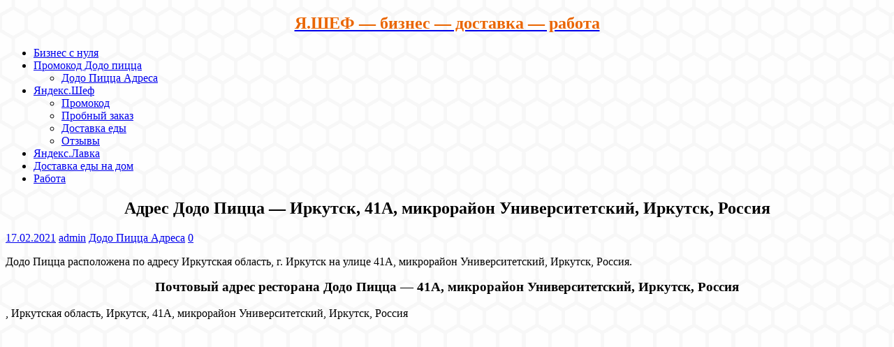

--- FILE ---
content_type: text/html; charset=UTF-8
request_url: https://ya-sheff.ru/adres-dodo-pits-ts-a-irkutsk-41a-mikroray-on-universitetskiy-irkutsk-rossiya/
body_size: 14550
content:
<!DOCTYPE html>
<html class="no-js" dir="ltr" lang="ru-RU">
<head>
<meta charset="UTF-8">
<meta name="viewport" content="width=device-width, initial-scale=1.0">
<link rel="profile" href="http://gmpg.org/xfn/11" />
<title>Адрес Додо Пицца — Иркутск, 41А, микрорайон Университетский, Иркутск, Россия</title>

		<!-- All in One SEO 4.9.3 - aioseo.com -->
	<meta name="description" content=", Иркутская область, Иркутск, 41А, микрорайон Университетский, Иркутск, Россия" />
	<meta name="robots" content="max-image-preview:large" />
	<meta name="author" content="admin"/>
	<link rel="canonical" href="https://ya-sheff.ru/adres-dodo-pits-ts-a-irkutsk-41a-mikroray-on-universitetskiy-irkutsk-rossiya/" />
	<meta name="generator" content="All in One SEO (AIOSEO) 4.9.3" />
		<script type="application/ld+json" class="aioseo-schema">
			{"@context":"https:\/\/schema.org","@graph":[{"@type":"Article","@id":"https:\/\/ya-sheff.ru\/adres-dodo-pits-ts-a-irkutsk-41a-mikroray-on-universitetskiy-irkutsk-rossiya\/#article","name":"\u0410\u0434\u0440\u0435\u0441 \u0414\u043e\u0434\u043e \u041f\u0438\u0446\u0446\u0430 \u2014 \u0418\u0440\u043a\u0443\u0442\u0441\u043a, 41\u0410, \u043c\u0438\u043a\u0440\u043e\u0440\u0430\u0439\u043e\u043d \u0423\u043d\u0438\u0432\u0435\u0440\u0441\u0438\u0442\u0435\u0442\u0441\u043a\u0438\u0439, \u0418\u0440\u043a\u0443\u0442\u0441\u043a, \u0420\u043e\u0441\u0441\u0438\u044f","headline":"\u0410\u0434\u0440\u0435\u0441 \u0414\u043e\u0434\u043e \u041f\u0438\u0446\u0446\u0430 &#8212; \u0418\u0440\u043a\u0443\u0442\u0441\u043a, 41\u0410, \u043c\u0438\u043a\u0440\u043e\u0440\u0430\u0439\u043e\u043d \u0423\u043d\u0438\u0432\u0435\u0440\u0441\u0438\u0442\u0435\u0442\u0441\u043a\u0438\u0439, \u0418\u0440\u043a\u0443\u0442\u0441\u043a, \u0420\u043e\u0441\u0441\u0438\u044f","author":{"@id":"https:\/\/ya-sheff.ru\/author\/admin\/#author"},"publisher":{"@id":"https:\/\/ya-sheff.ru\/#organization"},"datePublished":"2021-02-17T11:15:52+00:00","dateModified":"2021-02-17T11:15:52+00:00","inLanguage":"ru-RU","mainEntityOfPage":{"@id":"https:\/\/ya-sheff.ru\/adres-dodo-pits-ts-a-irkutsk-41a-mikroray-on-universitetskiy-irkutsk-rossiya\/#webpage"},"isPartOf":{"@id":"https:\/\/ya-sheff.ru\/adres-dodo-pits-ts-a-irkutsk-41a-mikroray-on-universitetskiy-irkutsk-rossiya\/#webpage"},"articleSection":"\u0414\u043e\u0434\u043e \u041f\u0438\u0446\u0446\u0430 \u0410\u0434\u0440\u0435\u0441\u0430, \u0410\u0434\u0440\u0435\u0441\u0430"},{"@type":"BreadcrumbList","@id":"https:\/\/ya-sheff.ru\/adres-dodo-pits-ts-a-irkutsk-41a-mikroray-on-universitetskiy-irkutsk-rossiya\/#breadcrumblist","itemListElement":[{"@type":"ListItem","@id":"https:\/\/ya-sheff.ru#listItem","position":1,"name":"\u0413\u043b\u0430\u0432\u043d\u0430\u044f","item":"https:\/\/ya-sheff.ru","nextItem":{"@type":"ListItem","@id":"https:\/\/ya-sheff.ru\/category\/dodo-picca-adresa\/#listItem","name":"\u0414\u043e\u0434\u043e \u041f\u0438\u0446\u0446\u0430 \u0410\u0434\u0440\u0435\u0441\u0430"}},{"@type":"ListItem","@id":"https:\/\/ya-sheff.ru\/category\/dodo-picca-adresa\/#listItem","position":2,"name":"\u0414\u043e\u0434\u043e \u041f\u0438\u0446\u0446\u0430 \u0410\u0434\u0440\u0435\u0441\u0430","item":"https:\/\/ya-sheff.ru\/category\/dodo-picca-adresa\/","nextItem":{"@type":"ListItem","@id":"https:\/\/ya-sheff.ru\/adres-dodo-pits-ts-a-irkutsk-41a-mikroray-on-universitetskiy-irkutsk-rossiya\/#listItem","name":"\u0410\u0434\u0440\u0435\u0441 \u0414\u043e\u0434\u043e \u041f\u0438\u0446\u0446\u0430 &#8212; \u0418\u0440\u043a\u0443\u0442\u0441\u043a, 41\u0410, \u043c\u0438\u043a\u0440\u043e\u0440\u0430\u0439\u043e\u043d \u0423\u043d\u0438\u0432\u0435\u0440\u0441\u0438\u0442\u0435\u0442\u0441\u043a\u0438\u0439, \u0418\u0440\u043a\u0443\u0442\u0441\u043a, \u0420\u043e\u0441\u0441\u0438\u044f"},"previousItem":{"@type":"ListItem","@id":"https:\/\/ya-sheff.ru#listItem","name":"\u0413\u043b\u0430\u0432\u043d\u0430\u044f"}},{"@type":"ListItem","@id":"https:\/\/ya-sheff.ru\/adres-dodo-pits-ts-a-irkutsk-41a-mikroray-on-universitetskiy-irkutsk-rossiya\/#listItem","position":3,"name":"\u0410\u0434\u0440\u0435\u0441 \u0414\u043e\u0434\u043e \u041f\u0438\u0446\u0446\u0430 &#8212; \u0418\u0440\u043a\u0443\u0442\u0441\u043a, 41\u0410, \u043c\u0438\u043a\u0440\u043e\u0440\u0430\u0439\u043e\u043d \u0423\u043d\u0438\u0432\u0435\u0440\u0441\u0438\u0442\u0435\u0442\u0441\u043a\u0438\u0439, \u0418\u0440\u043a\u0443\u0442\u0441\u043a, \u0420\u043e\u0441\u0441\u0438\u044f","previousItem":{"@type":"ListItem","@id":"https:\/\/ya-sheff.ru\/category\/dodo-picca-adresa\/#listItem","name":"\u0414\u043e\u0434\u043e \u041f\u0438\u0446\u0446\u0430 \u0410\u0434\u0440\u0435\u0441\u0430"}}]},{"@type":"Organization","@id":"https:\/\/ya-sheff.ru\/#organization","name":"\u042f.\u0428\u0415\u0424 \u2014 \u0431\u0438\u0437\u043d\u0435\u0441 \u2014 \u0434\u043e\u0441\u0442\u0430\u0432\u043a\u0430 \u2014 \u0440\u0430\u0431\u043e\u0442\u0430","url":"https:\/\/ya-sheff.ru\/"},{"@type":"Person","@id":"https:\/\/ya-sheff.ru\/author\/admin\/#author","url":"https:\/\/ya-sheff.ru\/author\/admin\/","name":"admin"},{"@type":"WebPage","@id":"https:\/\/ya-sheff.ru\/adres-dodo-pits-ts-a-irkutsk-41a-mikroray-on-universitetskiy-irkutsk-rossiya\/#webpage","url":"https:\/\/ya-sheff.ru\/adres-dodo-pits-ts-a-irkutsk-41a-mikroray-on-universitetskiy-irkutsk-rossiya\/","name":"\u0410\u0434\u0440\u0435\u0441 \u0414\u043e\u0434\u043e \u041f\u0438\u0446\u0446\u0430 \u2014 \u0418\u0440\u043a\u0443\u0442\u0441\u043a, 41\u0410, \u043c\u0438\u043a\u0440\u043e\u0440\u0430\u0439\u043e\u043d \u0423\u043d\u0438\u0432\u0435\u0440\u0441\u0438\u0442\u0435\u0442\u0441\u043a\u0438\u0439, \u0418\u0440\u043a\u0443\u0442\u0441\u043a, \u0420\u043e\u0441\u0441\u0438\u044f","description":", \u0418\u0440\u043a\u0443\u0442\u0441\u043a\u0430\u044f \u043e\u0431\u043b\u0430\u0441\u0442\u044c, \u0418\u0440\u043a\u0443\u0442\u0441\u043a, 41\u0410, \u043c\u0438\u043a\u0440\u043e\u0440\u0430\u0439\u043e\u043d \u0423\u043d\u0438\u0432\u0435\u0440\u0441\u0438\u0442\u0435\u0442\u0441\u043a\u0438\u0439, \u0418\u0440\u043a\u0443\u0442\u0441\u043a, \u0420\u043e\u0441\u0441\u0438\u044f","inLanguage":"ru-RU","isPartOf":{"@id":"https:\/\/ya-sheff.ru\/#website"},"breadcrumb":{"@id":"https:\/\/ya-sheff.ru\/adres-dodo-pits-ts-a-irkutsk-41a-mikroray-on-universitetskiy-irkutsk-rossiya\/#breadcrumblist"},"author":{"@id":"https:\/\/ya-sheff.ru\/author\/admin\/#author"},"creator":{"@id":"https:\/\/ya-sheff.ru\/author\/admin\/#author"},"datePublished":"2021-02-17T11:15:52+00:00","dateModified":"2021-02-17T11:15:52+00:00"},{"@type":"WebSite","@id":"https:\/\/ya-sheff.ru\/#website","url":"https:\/\/ya-sheff.ru\/","name":"\u042f.\u0428\u0415\u0424 \u2014 \u0434\u043e\u0441\u0442\u0430\u0432\u043a\u0430 \u0435\u0434\u044b \u2014 \u0440\u0430\u0431\u043e\u0442\u0430 \u0432 \u0442\u0430\u043a\u0441\u0438","inLanguage":"ru-RU","publisher":{"@id":"https:\/\/ya-sheff.ru\/#organization"}}]}
		</script>
		<!-- All in One SEO -->

<link rel='dns-prefetch' href='//fonts.googleapis.com' />
<link rel="alternate" type="application/rss+xml" title="Я.ШЕФ — бизнес — доставка — работа &raquo; Лента" href="https://ya-sheff.ru/feed/" />
<link rel="alternate" type="application/rss+xml" title="Я.ШЕФ — бизнес — доставка — работа &raquo; Лента комментариев" href="https://ya-sheff.ru/comments/feed/" />
<script type="text/javascript">
/* <![CDATA[ */
window._wpemojiSettings = {"baseUrl":"https:\/\/s.w.org\/images\/core\/emoji\/15.0.3\/72x72\/","ext":".png","svgUrl":"https:\/\/s.w.org\/images\/core\/emoji\/15.0.3\/svg\/","svgExt":".svg","source":{"concatemoji":"https:\/\/ya-sheff.ru\/wp-includes\/js\/wp-emoji-release.min.js?ver=6.5.7"}};
/*! This file is auto-generated */
!function(i,n){var o,s,e;function c(e){try{var t={supportTests:e,timestamp:(new Date).valueOf()};sessionStorage.setItem(o,JSON.stringify(t))}catch(e){}}function p(e,t,n){e.clearRect(0,0,e.canvas.width,e.canvas.height),e.fillText(t,0,0);var t=new Uint32Array(e.getImageData(0,0,e.canvas.width,e.canvas.height).data),r=(e.clearRect(0,0,e.canvas.width,e.canvas.height),e.fillText(n,0,0),new Uint32Array(e.getImageData(0,0,e.canvas.width,e.canvas.height).data));return t.every(function(e,t){return e===r[t]})}function u(e,t,n){switch(t){case"flag":return n(e,"\ud83c\udff3\ufe0f\u200d\u26a7\ufe0f","\ud83c\udff3\ufe0f\u200b\u26a7\ufe0f")?!1:!n(e,"\ud83c\uddfa\ud83c\uddf3","\ud83c\uddfa\u200b\ud83c\uddf3")&&!n(e,"\ud83c\udff4\udb40\udc67\udb40\udc62\udb40\udc65\udb40\udc6e\udb40\udc67\udb40\udc7f","\ud83c\udff4\u200b\udb40\udc67\u200b\udb40\udc62\u200b\udb40\udc65\u200b\udb40\udc6e\u200b\udb40\udc67\u200b\udb40\udc7f");case"emoji":return!n(e,"\ud83d\udc26\u200d\u2b1b","\ud83d\udc26\u200b\u2b1b")}return!1}function f(e,t,n){var r="undefined"!=typeof WorkerGlobalScope&&self instanceof WorkerGlobalScope?new OffscreenCanvas(300,150):i.createElement("canvas"),a=r.getContext("2d",{willReadFrequently:!0}),o=(a.textBaseline="top",a.font="600 32px Arial",{});return e.forEach(function(e){o[e]=t(a,e,n)}),o}function t(e){var t=i.createElement("script");t.src=e,t.defer=!0,i.head.appendChild(t)}"undefined"!=typeof Promise&&(o="wpEmojiSettingsSupports",s=["flag","emoji"],n.supports={everything:!0,everythingExceptFlag:!0},e=new Promise(function(e){i.addEventListener("DOMContentLoaded",e,{once:!0})}),new Promise(function(t){var n=function(){try{var e=JSON.parse(sessionStorage.getItem(o));if("object"==typeof e&&"number"==typeof e.timestamp&&(new Date).valueOf()<e.timestamp+604800&&"object"==typeof e.supportTests)return e.supportTests}catch(e){}return null}();if(!n){if("undefined"!=typeof Worker&&"undefined"!=typeof OffscreenCanvas&&"undefined"!=typeof URL&&URL.createObjectURL&&"undefined"!=typeof Blob)try{var e="postMessage("+f.toString()+"("+[JSON.stringify(s),u.toString(),p.toString()].join(",")+"));",r=new Blob([e],{type:"text/javascript"}),a=new Worker(URL.createObjectURL(r),{name:"wpTestEmojiSupports"});return void(a.onmessage=function(e){c(n=e.data),a.terminate(),t(n)})}catch(e){}c(n=f(s,u,p))}t(n)}).then(function(e){for(var t in e)n.supports[t]=e[t],n.supports.everything=n.supports.everything&&n.supports[t],"flag"!==t&&(n.supports.everythingExceptFlag=n.supports.everythingExceptFlag&&n.supports[t]);n.supports.everythingExceptFlag=n.supports.everythingExceptFlag&&!n.supports.flag,n.DOMReady=!1,n.readyCallback=function(){n.DOMReady=!0}}).then(function(){return e}).then(function(){var e;n.supports.everything||(n.readyCallback(),(e=n.source||{}).concatemoji?t(e.concatemoji):e.wpemoji&&e.twemoji&&(t(e.twemoji),t(e.wpemoji)))}))}((window,document),window._wpemojiSettings);
/* ]]> */
</script>
<link rel='stylesheet' id='external-links-css' href='https://ya-sheff.ru/wp-content/plugins/sem-external-links/sem-external-links.css?ver=20090903' type='text/css' media='all' />
<style id='wp-emoji-styles-inline-css' type='text/css'>

	img.wp-smiley, img.emoji {
		display: inline !important;
		border: none !important;
		box-shadow: none !important;
		height: 1em !important;
		width: 1em !important;
		margin: 0 0.07em !important;
		vertical-align: -0.1em !important;
		background: none !important;
		padding: 0 !important;
	}
</style>
<link rel='stylesheet' id='wp-block-library-css' href='https://ya-sheff.ru/wp-includes/css/dist/block-library/style.min.css?ver=6.5.7' type='text/css' media='all' />
<link rel='stylesheet' id='aioseo/css/src/vue/standalone/blocks/table-of-contents/global.scss-css' href='https://ya-sheff.ru/wp-content/plugins/all-in-one-seo-pack/dist/Lite/assets/css/table-of-contents/global.e90f6d47.css?ver=4.9.3' type='text/css' media='all' />
<link rel='stylesheet' id='wpshop-expert-review-expert-style-css' href='https://ya-sheff.ru/wp-content/plugins/expert-review/blocks/build/expert-review-expert/style-index.css?ver=1.0.0' type='text/css' media='all' />
<style id='wpshop-expert-review-qa-style-inline-css' type='text/css'>
:root{--expert-review-main-bg:#f5f1f8;--expert-review-main-color:#5c0a93;--expert-review-main-color-gradient:#a74198;--expert-review-text-color:#302638;--expert-review-text-color-light:#5c0a93;--expert-review-like-color:#1d8200;--expert-review-dislike-color:#d30b17;--expert-review-color--purple-1:#5c0a93;--expert-review-color--blue-1:#277f94;--expert-review-color--blue-2:#1f3ea1;--expert-review-color--pink-1:#97249d;--expert-review-color--red-1:#bc2042;--expert-review-color--orange-1:#e99400;--expert-review-color--green-1:#828f11;--expert-review-color--green-2:#518f11;--expert-review-color--gray-1:#312d4b;--expert-review-color--gray-2:#626262;--expert-review-color--black-1:#111}.expert-review--color-blue-1{--expert-review-main-bg:#f5f1f8;--expert-review-main-color:#277f94;--expert-review-main-color-gradient:#07add4;--expert-review-text-color:#277f94;--expert-review-text-color-light:#277f94}.expert-review--color-blue-2{--expert-review-main-bg:#f1f3f8;--expert-review-main-color:#1f3ea1;--expert-review-main-color-gradient:#1a6fcf;--expert-review-text-color:#1f3ea1;--expert-review-text-color-light:#1f3ea1}.expert-review--color-pink-1{--expert-review-main-bg:#f8f1f8;--expert-review-main-color:#97249d;--expert-review-main-color-gradient:#cd23ab;--expert-review-text-color:#97249d;--expert-review-text-color-light:#97249d}.expert-review--color-red-1{--expert-review-main-bg:#faf2f4;--expert-review-main-color:#bc2042;--expert-review-main-color-gradient:#e84c44;--expert-review-text-color:#bc2042;--expert-review-text-color-light:#bc2042}.expert-review--color-orange-1{--expert-review-main-bg:#fbf6f3;--expert-review-main-color:#e99400;--expert-review-main-color-gradient:#ffc555;--expert-review-text-color-light:#e99400}.expert-review--color-green-1{--expert-review-main-bg:#f4f5ed;--expert-review-main-color:#828f11;--expert-review-main-color-gradient:#acbf09;--expert-review-text-color:#828f11;--expert-review-text-color-light:#828f11}.expert-review--color-green-2{--expert-review-main-bg:#f4f7f1;--expert-review-main-color:#518f11;--expert-review-main-color-gradient:#66be0a;--expert-review-text-color:#518f11;--expert-review-text-color-light:#518f11}.expert-review--color-gray-1{--expert-review-main-bg:#f8f8f9;--expert-review-main-color:#312d4b;--expert-review-main-color-gradient:#797495;--expert-review-text-color:#312d4b;--expert-review-text-color-light:#312d4b}.expert-review--color-gray-2{--expert-review-main-bg:#f7f7f7;--expert-review-main-color:#626262;--expert-review-main-color-gradient:#9a9a9a;--expert-review-text-color:#626262;--expert-review-text-color-light:#626262}.expert-review--color-black-1{--expert-review-main-bg:#f7f7f7;--expert-review-main-color:#111;--expert-review-main-color-gradient:#555;--expert-review-text-color:#111;--expert-review-text-color-light:#111}.expert-review--color-custom{--expert-review-main-bg:#ffeff9;--expert-review-main-color:#ce2fc9;--expert-review-main-color-gradient:#ce5fca;--expert-review-text-color:#ce2fc9;--expert-review-text-color-light:#ce2fc9}.expert-review{background:var(--expert-review-main-bg);border-radius:4px;margin:2em 0}.expert-review-qa-item{position:relative}.expert-review-qa{padding:25px 15px 10px;position:relative}@media(min-width:768px){.expert-review-qa{padding:25px 30px 15px}}.expert-review-qa__avatar{background-size:25px;background:var(--expert-review-main-color) url("data:image/svg+xml;charset=utf-8,%3Csvg xmlns=%27http://www.w3.org/2000/svg%27 viewBox=%270 0 50 50%27%3E%3Cpath fill=%27%23fff%27 d=%27M24.3 21.6c-4.7 0-8.5-3.8-8.5-8.5s3.8-8.5 8.5-8.5 8.5 3.8 8.5 8.5-3.8 8.5-8.5 8.5m0-12.5c-2.2 0-3.9 1.8-3.9 3.9s1.8 3.9 3.9 3.9 3.9-1.8 3.9-3.9-1.8-3.9-3.9-3.9m17 7c-.1.9-.5 1.4-1.3 1.4h-1.1c-.8 0-1.2-.4-1.3-1.4l-.8-8.7c-.1-.6-.1-.9-.1-1.1q0-1.8 2.7-1.8c2.7 0 2.7.6 2.7 1.8 0 .3 0 .7-.1 1.1zm-1.9 8.6c-.7 0-1.3-.2-1.8-.8-.5-.5-.8-1.1-.8-1.8s.2-1.3.8-1.8 1.1-.8 1.8-.8 1.3.2 1.8.8.8 1.1.8 1.8-.2 1.3-.8 1.8c-.5.5-1.1.8-1.8.8m-15.1.5c-8.8 0-16 6.9-16 15.3 0 1.2.1 2.3.4 3.3 4.8.6 10.1 1 15.6 1s10.8-.3 15.6-1c.2-1.1.4-2.2.4-3.3 0-8.5-7.2-15.3-16-15.3M34.5 40c-3 .3-6.7.5-10.2.5s-7.1-.2-10.2-.5c0-.6 0-1.1.1-1.7.9-4.4 4.4-8 10.1-8s9.2 3.6 10.1 8c.1.6.2 1.2.1 1.7%27/%3E%3C/svg%3E") center no-repeat;border-radius:50%;flex-basis:0;flex-grow:1;flex:0 0 40px;height:40px;margin-right:20px;max-width:100%;max-width:40px;overflow:hidden;position:relative;width:100%;width:40px}@media(min-width:768px){.expert-review-qa__avatar{flex:0 0 50px;height:50px;margin-right:30px;max-width:50px;width:50px}}.expert-review-qa__avatar img{height:auto;max-width:100%}.expert-review-qa__text{background:#fff;border-radius:6px;box-shadow:0 1px 10px rgba(146,123,165,.1);flex-basis:0;flex-grow:1;font-size:.95em;max-width:100%;padding:20px;position:relative;width:100%}@media(min-width:768px){.expert-review-qa__text{font-size:1em}}.expert-review-qa__text:before{border-color:transparent #fff transparent transparent;border-style:solid;border-width:9px 12px 9px 0;content:"";height:0;left:-12px;position:absolute;top:16px;width:0}.expert-review-qa__question{font-size:.95em;font-weight:400;line-height:1.5;margin-bottom:20px}.expert-review-qa__answer{display:flex;font-size:16px;font-weight:400;line-height:1.5;margin-bottom:35px}.expert-review-qa-header{color:var(--expert-review-text-color);font-size:1.3em;font-weight:700;margin-bottom:.8em}

</style>
<style id='wpshop-expert-review-plus-minus-style-inline-css' type='text/css'>
:root{--expert-review-main-bg:#f5f1f8;--expert-review-main-color:#5c0a93;--expert-review-main-color-gradient:#a74198;--expert-review-text-color:#302638;--expert-review-text-color-light:#5c0a93;--expert-review-like-color:#1d8200;--expert-review-dislike-color:#d30b17;--expert-review-color--purple-1:#5c0a93;--expert-review-color--blue-1:#277f94;--expert-review-color--blue-2:#1f3ea1;--expert-review-color--pink-1:#97249d;--expert-review-color--red-1:#bc2042;--expert-review-color--orange-1:#e99400;--expert-review-color--green-1:#828f11;--expert-review-color--green-2:#518f11;--expert-review-color--gray-1:#312d4b;--expert-review-color--gray-2:#626262;--expert-review-color--black-1:#111}.expert-review--color-blue-1{--expert-review-main-bg:#f5f1f8;--expert-review-main-color:#277f94;--expert-review-main-color-gradient:#07add4;--expert-review-text-color:#277f94;--expert-review-text-color-light:#277f94}.expert-review--color-blue-2{--expert-review-main-bg:#f1f3f8;--expert-review-main-color:#1f3ea1;--expert-review-main-color-gradient:#1a6fcf;--expert-review-text-color:#1f3ea1;--expert-review-text-color-light:#1f3ea1}.expert-review--color-pink-1{--expert-review-main-bg:#f8f1f8;--expert-review-main-color:#97249d;--expert-review-main-color-gradient:#cd23ab;--expert-review-text-color:#97249d;--expert-review-text-color-light:#97249d}.expert-review--color-red-1{--expert-review-main-bg:#faf2f4;--expert-review-main-color:#bc2042;--expert-review-main-color-gradient:#e84c44;--expert-review-text-color:#bc2042;--expert-review-text-color-light:#bc2042}.expert-review--color-orange-1{--expert-review-main-bg:#fbf6f3;--expert-review-main-color:#e99400;--expert-review-main-color-gradient:#ffc555;--expert-review-text-color-light:#e99400}.expert-review--color-green-1{--expert-review-main-bg:#f4f5ed;--expert-review-main-color:#828f11;--expert-review-main-color-gradient:#acbf09;--expert-review-text-color:#828f11;--expert-review-text-color-light:#828f11}.expert-review--color-green-2{--expert-review-main-bg:#f4f7f1;--expert-review-main-color:#518f11;--expert-review-main-color-gradient:#66be0a;--expert-review-text-color:#518f11;--expert-review-text-color-light:#518f11}.expert-review--color-gray-1{--expert-review-main-bg:#f8f8f9;--expert-review-main-color:#312d4b;--expert-review-main-color-gradient:#797495;--expert-review-text-color:#312d4b;--expert-review-text-color-light:#312d4b}.expert-review--color-gray-2{--expert-review-main-bg:#f7f7f7;--expert-review-main-color:#626262;--expert-review-main-color-gradient:#9a9a9a;--expert-review-text-color:#626262;--expert-review-text-color-light:#626262}.expert-review--color-black-1{--expert-review-main-bg:#f7f7f7;--expert-review-main-color:#111;--expert-review-main-color-gradient:#555;--expert-review-text-color:#111;--expert-review-text-color-light:#111}.expert-review--color-custom{--expert-review-main-bg:#ffeff9;--expert-review-main-color:#ce2fc9;--expert-review-main-color-gradient:#ce5fca;--expert-review-text-color:#ce2fc9;--expert-review-text-color-light:#ce2fc9}.expert-review{background:var(--expert-review-main-bg);border-radius:4px;margin:2em 0}.expert-review-pluses-minuses{display:flex;flex-wrap:wrap;justify-content:space-between;padding:25px 15px;position:relative}@media(min-width:768px){.expert-review-pluses-minuses{padding:25px 30px}}.expert-review-pluses-minuses-header{color:var(--expert-review-text-color);font-size:1.3em;font-weight:700;margin-bottom:.8em;width:100%}.expert-review-minuses,.expert-review-pluses{flex-basis:0;flex-basis:100%;flex-grow:1;flex-wrap:wrap;max-width:100%;position:relative;width:100%}@media(min-width:768px){.expert-review-minuses,.expert-review-pluses{flex-basis:0}}.expert-review-pluses{padding-right:10px}.expert-review-pluses+.expert-review-minuses{padding-left:10px}.expert-review-minus,.expert-review-plus{font-size:.95em;margin:15px 0;padding-left:25px;position:relative}.expert-review-minus:before,.expert-review-plus:before{content:"";height:14px;left:0;position:absolute;top:.3em;width:12px}.expert-review-plus:before{background:url("data:image/svg+xml;charset=utf-8,%3Csvg xmlns=%27http://www.w3.org/2000/svg%27 viewBox=%270 0 50 50%27%3E%3Cpath fill=%27%235cc209%27 d=%27M50 18H32V0H18v18H0v14h18v18h14V32h18z%27/%3E%3C/svg%3E") 50% no-repeat;background-size:contain}.expert-review-minus:before{background:url("data:image/svg+xml;charset=utf-8,%3Csvg xmlns=%27http://www.w3.org/2000/svg%27 viewBox=%270 0 50 50%27%3E%3Cpath fill=%27%23fc2900%27 d=%27M50 32H0V18h50z%27/%3E%3C/svg%3E") 50% no-repeat}.expert-review-expert+.expert-review-qa:before,.expert-review-qa+.expert-review-score:before,.expert-review-score+.expert-review-pluses-minuses:before{background:#fff;content:"";height:1px;left:0;position:absolute;right:0;top:0;width:100%}

</style>
<style id='wpshop-expert-review-rating-style-inline-css' type='text/css'>
:root{--expert-review-main-bg:#f5f1f8;--expert-review-main-color:#5c0a93;--expert-review-main-color-gradient:#a74198;--expert-review-text-color:#302638;--expert-review-text-color-light:#5c0a93;--expert-review-like-color:#1d8200;--expert-review-dislike-color:#d30b17;--expert-review-color--purple-1:#5c0a93;--expert-review-color--blue-1:#277f94;--expert-review-color--blue-2:#1f3ea1;--expert-review-color--pink-1:#97249d;--expert-review-color--red-1:#bc2042;--expert-review-color--orange-1:#e99400;--expert-review-color--green-1:#828f11;--expert-review-color--green-2:#518f11;--expert-review-color--gray-1:#312d4b;--expert-review-color--gray-2:#626262;--expert-review-color--black-1:#111}.expert-review--color-blue-1{--expert-review-main-bg:#f5f1f8;--expert-review-main-color:#277f94;--expert-review-main-color-gradient:#07add4;--expert-review-text-color:#277f94;--expert-review-text-color-light:#277f94}.expert-review--color-blue-2{--expert-review-main-bg:#f1f3f8;--expert-review-main-color:#1f3ea1;--expert-review-main-color-gradient:#1a6fcf;--expert-review-text-color:#1f3ea1;--expert-review-text-color-light:#1f3ea1}.expert-review--color-pink-1{--expert-review-main-bg:#f8f1f8;--expert-review-main-color:#97249d;--expert-review-main-color-gradient:#cd23ab;--expert-review-text-color:#97249d;--expert-review-text-color-light:#97249d}.expert-review--color-red-1{--expert-review-main-bg:#faf2f4;--expert-review-main-color:#bc2042;--expert-review-main-color-gradient:#e84c44;--expert-review-text-color:#bc2042;--expert-review-text-color-light:#bc2042}.expert-review--color-orange-1{--expert-review-main-bg:#fbf6f3;--expert-review-main-color:#e99400;--expert-review-main-color-gradient:#ffc555;--expert-review-text-color-light:#e99400}.expert-review--color-green-1{--expert-review-main-bg:#f4f5ed;--expert-review-main-color:#828f11;--expert-review-main-color-gradient:#acbf09;--expert-review-text-color:#828f11;--expert-review-text-color-light:#828f11}.expert-review--color-green-2{--expert-review-main-bg:#f4f7f1;--expert-review-main-color:#518f11;--expert-review-main-color-gradient:#66be0a;--expert-review-text-color:#518f11;--expert-review-text-color-light:#518f11}.expert-review--color-gray-1{--expert-review-main-bg:#f8f8f9;--expert-review-main-color:#312d4b;--expert-review-main-color-gradient:#797495;--expert-review-text-color:#312d4b;--expert-review-text-color-light:#312d4b}.expert-review--color-gray-2{--expert-review-main-bg:#f7f7f7;--expert-review-main-color:#626262;--expert-review-main-color-gradient:#9a9a9a;--expert-review-text-color:#626262;--expert-review-text-color-light:#626262}.expert-review--color-black-1{--expert-review-main-bg:#f7f7f7;--expert-review-main-color:#111;--expert-review-main-color-gradient:#555;--expert-review-text-color:#111;--expert-review-text-color-light:#111}.expert-review--color-custom{--expert-review-main-bg:#ffeff9;--expert-review-main-color:#ce2fc9;--expert-review-main-color-gradient:#ce5fca;--expert-review-text-color:#ce2fc9;--expert-review-text-color-light:#ce2fc9}.expert-review{background:var(--expert-review-main-bg);border-radius:4px;margin:2em 0}.expert-review-score-header{color:var(--expert-review-text-color);font-size:1.3em;font-weight:700;margin-bottom:.8em}.expert-review-score{padding:15px;position:relative}@media(min-width:768px){.expert-review-score{padding:15px 30px}}.expert-review-score-line{align-items:center;display:flex;justify-content:space-between;margin:15px 0}.expert-review-score-line__name{flex-basis:0;flex-grow:1;max-width:100%;position:relative;width:100%}@media(min-width:576px){.expert-review-score-line__name{flex:0 0 39%;max-width:39%}}@media(min-width:768px){.expert-review-score-line__name{flex:0 0 29%;max-width:29%}}.expert-review-score-line__progress{flex-basis:0;flex-grow:1;flex:0 0 40%;max-width:100%;max-width:40%;position:relative;width:100%}@media(min-width:576px){.expert-review-score-line__progress{flex:0 0 50%;max-width:50%}}@media(min-width:768px){.expert-review-score-line__progress{flex:0 0 60%;max-width:60%}}.expert-review-score-line__progress-container{background:#fff;border-radius:4px;box-shadow:0 1px 10px rgba(146,123,165,.1);height:17px;overflow:hidden}.expert-review-score-line__progress-fill{background:var(--expert-review-main-color);background-image:linear-gradient(to right,var(--expert-review-main-color),var(--expert-review-main-color-gradient));box-shadow:0 1px 10px rgba(146,123,165,.3);height:17px;transition:width .15s ease}.expert-review-score-line__score{color:var(--expert-review-text-color-light);flex-basis:0;flex-grow:1;flex:0 0 15%;font-size:.85em;font-weight:700;max-width:100%;max-width:15%;position:relative;text-align:right;width:100%}@media(min-width:576px){.expert-review-score-line__score{flex:0 0 10%;max-width:10%}}.expert-review-score-summary{margin:30px 0 15px}@media(min-width:576px){.expert-review-score-summary{display:flex;justify-content:space-between}}.expert-review-score-summary__label{flex-basis:0;flex-grow:1;font-size:.9em;margin-bottom:15px;max-width:100%;position:relative;width:100%}@media(min-width:576px){.expert-review-score-summary__label{flex:0 0 30%;margin-bottom:0;max-width:30%}}.expert-review-score-summary__label strong{font-weight:700}.expert-review-score-summary__text{flex-basis:0;flex-grow:1;max-width:100%;position:relative;width:100%}.expert-review-score-summary__content{font-size:.9em;line-height:1.5}@media(min-width:576px){.expert-review-score-summary__content{display:flex;flex:0 0 70%;max-width:70%}}.expert-review-score-summary__average{background:var(--expert-review-main-color);border-radius:50%;color:#fff;font-size:1.2em;font-weight:700;height:50px;line-height:50px;margin-bottom:15px;margin-right:15px;margin-top:-5px;text-align:center;width:50px}@media(min-width:576px){.expert-review-score-summary__average{margin-bottom:0}}

</style>
<link rel='stylesheet' id='wpshop-expert-review-faq-style-css' href='https://ya-sheff.ru/wp-content/plugins/expert-review/blocks/build/faq/style-index.css?ver=1.0.0' type='text/css' media='all' />
<link rel='stylesheet' id='wpshop-expert-review-likes-style-css' href='https://ya-sheff.ru/wp-content/plugins/expert-review/blocks/build/likes/style-index.css?ver=1.0.0' type='text/css' media='all' />
<link rel='stylesheet' id='wpshop-expert-review-likes-rate-style-css' href='https://ya-sheff.ru/wp-content/plugins/expert-review/blocks/build/likes-rate/style-index.css?ver=1.0.0' type='text/css' media='all' />
<link rel='stylesheet' id='wpshop-expert-review-poll-style-css' href='https://ya-sheff.ru/wp-content/plugins/expert-review/blocks/build/poll/style-index.css?ver=1.0.0' type='text/css' media='all' />
<style id='classic-theme-styles-inline-css' type='text/css'>
/*! This file is auto-generated */
.wp-block-button__link{color:#fff;background-color:#32373c;border-radius:9999px;box-shadow:none;text-decoration:none;padding:calc(.667em + 2px) calc(1.333em + 2px);font-size:1.125em}.wp-block-file__button{background:#32373c;color:#fff;text-decoration:none}
</style>
<style id='global-styles-inline-css' type='text/css'>
body{--wp--preset--color--black: #000000;--wp--preset--color--cyan-bluish-gray: #abb8c3;--wp--preset--color--white: #ffffff;--wp--preset--color--pale-pink: #f78da7;--wp--preset--color--vivid-red: #cf2e2e;--wp--preset--color--luminous-vivid-orange: #ff6900;--wp--preset--color--luminous-vivid-amber: #fcb900;--wp--preset--color--light-green-cyan: #7bdcb5;--wp--preset--color--vivid-green-cyan: #00d084;--wp--preset--color--pale-cyan-blue: #8ed1fc;--wp--preset--color--vivid-cyan-blue: #0693e3;--wp--preset--color--vivid-purple: #9b51e0;--wp--preset--gradient--vivid-cyan-blue-to-vivid-purple: linear-gradient(135deg,rgba(6,147,227,1) 0%,rgb(155,81,224) 100%);--wp--preset--gradient--light-green-cyan-to-vivid-green-cyan: linear-gradient(135deg,rgb(122,220,180) 0%,rgb(0,208,130) 100%);--wp--preset--gradient--luminous-vivid-amber-to-luminous-vivid-orange: linear-gradient(135deg,rgba(252,185,0,1) 0%,rgba(255,105,0,1) 100%);--wp--preset--gradient--luminous-vivid-orange-to-vivid-red: linear-gradient(135deg,rgba(255,105,0,1) 0%,rgb(207,46,46) 100%);--wp--preset--gradient--very-light-gray-to-cyan-bluish-gray: linear-gradient(135deg,rgb(238,238,238) 0%,rgb(169,184,195) 100%);--wp--preset--gradient--cool-to-warm-spectrum: linear-gradient(135deg,rgb(74,234,220) 0%,rgb(151,120,209) 20%,rgb(207,42,186) 40%,rgb(238,44,130) 60%,rgb(251,105,98) 80%,rgb(254,248,76) 100%);--wp--preset--gradient--blush-light-purple: linear-gradient(135deg,rgb(255,206,236) 0%,rgb(152,150,240) 100%);--wp--preset--gradient--blush-bordeaux: linear-gradient(135deg,rgb(254,205,165) 0%,rgb(254,45,45) 50%,rgb(107,0,62) 100%);--wp--preset--gradient--luminous-dusk: linear-gradient(135deg,rgb(255,203,112) 0%,rgb(199,81,192) 50%,rgb(65,88,208) 100%);--wp--preset--gradient--pale-ocean: linear-gradient(135deg,rgb(255,245,203) 0%,rgb(182,227,212) 50%,rgb(51,167,181) 100%);--wp--preset--gradient--electric-grass: linear-gradient(135deg,rgb(202,248,128) 0%,rgb(113,206,126) 100%);--wp--preset--gradient--midnight: linear-gradient(135deg,rgb(2,3,129) 0%,rgb(40,116,252) 100%);--wp--preset--font-size--small: 13px;--wp--preset--font-size--medium: 20px;--wp--preset--font-size--large: 36px;--wp--preset--font-size--x-large: 42px;--wp--preset--spacing--20: 0.44rem;--wp--preset--spacing--30: 0.67rem;--wp--preset--spacing--40: 1rem;--wp--preset--spacing--50: 1.5rem;--wp--preset--spacing--60: 2.25rem;--wp--preset--spacing--70: 3.38rem;--wp--preset--spacing--80: 5.06rem;--wp--preset--shadow--natural: 6px 6px 9px rgba(0, 0, 0, 0.2);--wp--preset--shadow--deep: 12px 12px 50px rgba(0, 0, 0, 0.4);--wp--preset--shadow--sharp: 6px 6px 0px rgba(0, 0, 0, 0.2);--wp--preset--shadow--outlined: 6px 6px 0px -3px rgba(255, 255, 255, 1), 6px 6px rgba(0, 0, 0, 1);--wp--preset--shadow--crisp: 6px 6px 0px rgba(0, 0, 0, 1);}:where(.is-layout-flex){gap: 0.5em;}:where(.is-layout-grid){gap: 0.5em;}body .is-layout-flex{display: flex;}body .is-layout-flex{flex-wrap: wrap;align-items: center;}body .is-layout-flex > *{margin: 0;}body .is-layout-grid{display: grid;}body .is-layout-grid > *{margin: 0;}:where(.wp-block-columns.is-layout-flex){gap: 2em;}:where(.wp-block-columns.is-layout-grid){gap: 2em;}:where(.wp-block-post-template.is-layout-flex){gap: 1.25em;}:where(.wp-block-post-template.is-layout-grid){gap: 1.25em;}.has-black-color{color: var(--wp--preset--color--black) !important;}.has-cyan-bluish-gray-color{color: var(--wp--preset--color--cyan-bluish-gray) !important;}.has-white-color{color: var(--wp--preset--color--white) !important;}.has-pale-pink-color{color: var(--wp--preset--color--pale-pink) !important;}.has-vivid-red-color{color: var(--wp--preset--color--vivid-red) !important;}.has-luminous-vivid-orange-color{color: var(--wp--preset--color--luminous-vivid-orange) !important;}.has-luminous-vivid-amber-color{color: var(--wp--preset--color--luminous-vivid-amber) !important;}.has-light-green-cyan-color{color: var(--wp--preset--color--light-green-cyan) !important;}.has-vivid-green-cyan-color{color: var(--wp--preset--color--vivid-green-cyan) !important;}.has-pale-cyan-blue-color{color: var(--wp--preset--color--pale-cyan-blue) !important;}.has-vivid-cyan-blue-color{color: var(--wp--preset--color--vivid-cyan-blue) !important;}.has-vivid-purple-color{color: var(--wp--preset--color--vivid-purple) !important;}.has-black-background-color{background-color: var(--wp--preset--color--black) !important;}.has-cyan-bluish-gray-background-color{background-color: var(--wp--preset--color--cyan-bluish-gray) !important;}.has-white-background-color{background-color: var(--wp--preset--color--white) !important;}.has-pale-pink-background-color{background-color: var(--wp--preset--color--pale-pink) !important;}.has-vivid-red-background-color{background-color: var(--wp--preset--color--vivid-red) !important;}.has-luminous-vivid-orange-background-color{background-color: var(--wp--preset--color--luminous-vivid-orange) !important;}.has-luminous-vivid-amber-background-color{background-color: var(--wp--preset--color--luminous-vivid-amber) !important;}.has-light-green-cyan-background-color{background-color: var(--wp--preset--color--light-green-cyan) !important;}.has-vivid-green-cyan-background-color{background-color: var(--wp--preset--color--vivid-green-cyan) !important;}.has-pale-cyan-blue-background-color{background-color: var(--wp--preset--color--pale-cyan-blue) !important;}.has-vivid-cyan-blue-background-color{background-color: var(--wp--preset--color--vivid-cyan-blue) !important;}.has-vivid-purple-background-color{background-color: var(--wp--preset--color--vivid-purple) !important;}.has-black-border-color{border-color: var(--wp--preset--color--black) !important;}.has-cyan-bluish-gray-border-color{border-color: var(--wp--preset--color--cyan-bluish-gray) !important;}.has-white-border-color{border-color: var(--wp--preset--color--white) !important;}.has-pale-pink-border-color{border-color: var(--wp--preset--color--pale-pink) !important;}.has-vivid-red-border-color{border-color: var(--wp--preset--color--vivid-red) !important;}.has-luminous-vivid-orange-border-color{border-color: var(--wp--preset--color--luminous-vivid-orange) !important;}.has-luminous-vivid-amber-border-color{border-color: var(--wp--preset--color--luminous-vivid-amber) !important;}.has-light-green-cyan-border-color{border-color: var(--wp--preset--color--light-green-cyan) !important;}.has-vivid-green-cyan-border-color{border-color: var(--wp--preset--color--vivid-green-cyan) !important;}.has-pale-cyan-blue-border-color{border-color: var(--wp--preset--color--pale-cyan-blue) !important;}.has-vivid-cyan-blue-border-color{border-color: var(--wp--preset--color--vivid-cyan-blue) !important;}.has-vivid-purple-border-color{border-color: var(--wp--preset--color--vivid-purple) !important;}.has-vivid-cyan-blue-to-vivid-purple-gradient-background{background: var(--wp--preset--gradient--vivid-cyan-blue-to-vivid-purple) !important;}.has-light-green-cyan-to-vivid-green-cyan-gradient-background{background: var(--wp--preset--gradient--light-green-cyan-to-vivid-green-cyan) !important;}.has-luminous-vivid-amber-to-luminous-vivid-orange-gradient-background{background: var(--wp--preset--gradient--luminous-vivid-amber-to-luminous-vivid-orange) !important;}.has-luminous-vivid-orange-to-vivid-red-gradient-background{background: var(--wp--preset--gradient--luminous-vivid-orange-to-vivid-red) !important;}.has-very-light-gray-to-cyan-bluish-gray-gradient-background{background: var(--wp--preset--gradient--very-light-gray-to-cyan-bluish-gray) !important;}.has-cool-to-warm-spectrum-gradient-background{background: var(--wp--preset--gradient--cool-to-warm-spectrum) !important;}.has-blush-light-purple-gradient-background{background: var(--wp--preset--gradient--blush-light-purple) !important;}.has-blush-bordeaux-gradient-background{background: var(--wp--preset--gradient--blush-bordeaux) !important;}.has-luminous-dusk-gradient-background{background: var(--wp--preset--gradient--luminous-dusk) !important;}.has-pale-ocean-gradient-background{background: var(--wp--preset--gradient--pale-ocean) !important;}.has-electric-grass-gradient-background{background: var(--wp--preset--gradient--electric-grass) !important;}.has-midnight-gradient-background{background: var(--wp--preset--gradient--midnight) !important;}.has-small-font-size{font-size: var(--wp--preset--font-size--small) !important;}.has-medium-font-size{font-size: var(--wp--preset--font-size--medium) !important;}.has-large-font-size{font-size: var(--wp--preset--font-size--large) !important;}.has-x-large-font-size{font-size: var(--wp--preset--font-size--x-large) !important;}
.wp-block-navigation a:where(:not(.wp-element-button)){color: inherit;}
:where(.wp-block-post-template.is-layout-flex){gap: 1.25em;}:where(.wp-block-post-template.is-layout-grid){gap: 1.25em;}
:where(.wp-block-columns.is-layout-flex){gap: 2em;}:where(.wp-block-columns.is-layout-grid){gap: 2em;}
.wp-block-pullquote{font-size: 1.5em;line-height: 1.6;}
</style>
<link rel='stylesheet' id='expert-review-style-css' href='https://ya-sheff.ru/wp-content/plugins/expert-review/assets/public/css/styles.min.css?ver=1.10.0' type='text/css' media='all' />
<link rel='stylesheet' id='mh-magazine-lite-css' href='https://ya-sheff.ru/wp-content/themes/mh-magazine-lite/style.css?ver=2.7.9' type='text/css' media='all' />
<link rel='stylesheet' id='mh-techmagazine-css' href='https://ya-sheff.ru/wp-content/themes/mh-techmagazine/style.css?ver=1.2.3' type='text/css' media='all' />
<link rel='stylesheet' id='mh-google-fonts-css' href='https://fonts.googleapis.com/css?family=Open+Sans:400,400italic,700,600' type='text/css' media='all' />
<link rel='stylesheet' id='mh-font-awesome-css' href='https://ya-sheff.ru/wp-content/themes/mh-magazine-lite/includes/font-awesome.min.css' type='text/css' media='all' />
<script type="text/javascript" src="https://ya-sheff.ru/wp-includes/js/jquery/jquery.min.js?ver=3.7.1" id="jquery-core-js"></script>
<script type="text/javascript" src="https://ya-sheff.ru/wp-includes/js/jquery/jquery-migrate.min.js?ver=3.4.1" id="jquery-migrate-js"></script>
<script type="text/javascript" src="https://ya-sheff.ru/wp-content/themes/mh-magazine-lite/js/scripts.js?ver=2.7.9" id="mh-scripts-js"></script>
<link rel="https://api.w.org/" href="https://ya-sheff.ru/wp-json/" /><link rel="alternate" type="application/json" href="https://ya-sheff.ru/wp-json/wp/v2/posts/8497" /><link rel="EditURI" type="application/rsd+xml" title="RSD" href="https://ya-sheff.ru/xmlrpc.php?rsd" />
<meta name="generator" content="WordPress 6.5.7" />
<link rel='shortlink' href='https://ya-sheff.ru/?p=8497' />
<link rel="alternate" type="application/json+oembed" href="https://ya-sheff.ru/wp-json/oembed/1.0/embed?url=https%3A%2F%2Fya-sheff.ru%2Fadres-dodo-pits-ts-a-irkutsk-41a-mikroray-on-universitetskiy-irkutsk-rossiya%2F" />
<link rel="alternate" type="text/xml+oembed" href="https://ya-sheff.ru/wp-json/oembed/1.0/embed?url=https%3A%2F%2Fya-sheff.ru%2Fadres-dodo-pits-ts-a-irkutsk-41a-mikroray-on-universitetskiy-irkutsk-rossiya%2F&#038;format=xml" />
<!--[if lt IE 9]>
<script src="https://ya-sheff.ru/wp-content/themes/mh-magazine-lite/js/css3-mediaqueries.js"></script>
<![endif]-->
<style type="text/css" id="custom-background-css">
body.custom-background { background-image: url("https://ya-sheff.ru/wp-content/uploads/2023/10/honey.png"); background-position: left top; background-size: auto; background-repeat: repeat; background-attachment: fixed; }
</style>
	<link rel="icon" href="https://ya-sheff.ru/wp-content/uploads/2021/04/cropped-tel-32x32.png" sizes="32x32" />
<link rel="icon" href="https://ya-sheff.ru/wp-content/uploads/2021/04/cropped-tel-192x192.png" sizes="192x192" />
<link rel="apple-touch-icon" href="https://ya-sheff.ru/wp-content/uploads/2021/04/cropped-tel-180x180.png" />
<meta name="msapplication-TileImage" content="https://ya-sheff.ru/wp-content/uploads/2021/04/cropped-tel-270x270.png" />
		<style type="text/css" id="wp-custom-css">
			.mh-header-text {text-align: center;}

.wp-caption-text {
    text-align: center;
}

.page-numbers li { float: left; list-style-type: none; }

.page-numbers li a:hover { color:#000000; text-decoration:none; }

h1,h2,h3 {
    text-align: center;
}

h3 {
    margin-top:10px;
}

.custom-logo {width:50px; height:50px; margin-bottom:10px;}

.mh-site-logo {text-align:center;}

/* КНОПКА */
 a.button17 {
 max-width: 750px;
 margin: 0 auto;
 font: bold 22px 'IBM Plex Sans', sans-serif;
 line-height: 28px;
 text-decoration: none;
 padding: 20px 20px 10px;
 width: 90%;    
 
 border-radius: 10px;
 transition: 0.2s;
 text-align: center;
 display: inline-block;
 position: relative;
 overflow: hidden;
 box-sizing: border-box;
 height: 70px;
 background: #ffea00;
 color: #000;

 text-shadow: 1px 1px 0px rgba(255,255,255,0.6);
 border-radius: 10px;
 -moz-border-radius: 10px;
 -webkit-border-radius: 10px;
 background: -moz-linear-gradient(top,#ffea00 0%,#ffd000 85%,#ffd900);
 background: -webkit-gradient(linear, left top, left bottom, from(#ffea00),color-stop(0.85, #ffd000),to(#ffd900));
 box-shadow:
 3px 3px 7px rgba(0,0,0,0.5),
 inset 1px 1px 0px rgba(255,255,255,0.7);
 -moz-box-shadow:
 3px 3px 7px rgba(0,0,0,0.5),
 inset 1px 1px 0px rgba(255,255,255,0.7);
 -webkit-box-shadow:
 3px 3px 7px rgba(0,0,0,0.5),
 inset 1px 1px 0px rgba(255,255,255,0.7);
 }    
 
 a.button17:hover {
background: -moz-linear-gradient(top,#ffd900 0%,#ffd000 15%,#ffea00);
 background: -webkit-gradient(linear, left top, left bottom, from(#ffd900),color-stop(0.15, #ffd000),to(#ffea00));
 }   
 
 a.button17 span {
 position: relative;
 z-index: 8;
 text-transform: uppercase;
 color: black;
 font-size: 22px;
 }    
      
 
@media (max-width:760px) {
 a.button17 span {
 font-size: 18px;
 } 
 
 a.button17 { 
 display: inline-block;
 width: 100%;  
  font: bold 18px 'IBM Plex Sans', sans-serif;  
 } 
}

 @media (max-width:628px) {
 a.button17 { 
 padding: 25px 15px 16px; 
 } 
 } 
 
 @media (max-width:615px) {
 a.button17 { 
 padding: 24px 15px 16px; 
 } 
 } 
 
@media (max-width: 405px) {
a.button17 {
 padding: 25px 15px 16px;
}
a.button17 span {
  font: bold 16px 'IBM Plex Sans', sans-serif;  
 } 
}

@media (max-width: 373px) {
a.button17 {
 padding: 15px 15px 16px;
}
}
 .button-contanier {
 display: -webkit-flex;
 display: -moz-flex;
 display: -ms-flex;
 display: -o-flex;
 display: flex;
 flex-wrap: wrap;
 border-radius: 4px;
 padding: 5px;
 margin-top: 25px;
 margin-bottom: 50px;
 }
 .button-contanier .button__title {
 text-align: center;
 position: relative;
 color: #fff;
 font-size: 14px;
 font-family: "Fira Sans Condensed";
 margin: 0 auto;
 padding: 0 20px 0;
 background-color: #129675;
 border-radius: 0 0 10px 10px;
 box-shadow: 0px 1px 1px 1px rgb(16, 101, 80);
 }

 @media (max-width:760px) {
 .button-contanier { 
 display: inline-block;
 width: 92%;}
 .button-contanier .button__title {
 margin-top: -5px;
 max-width: 80%;
 }
 }
 .buttons{
 text-align: center;
 }

@media (max-width:423px) {
 .button-contanier .button__title {
 font-size: 12px;
 max-width: 70%;
 }
}
/* КНОПКА */		</style>
		
</head>
<body id="mh-mobile" class="post-template-default single single-post postid-8497 single-format-standard custom-background mh-right-sb" itemscope="itemscope" itemtype="http://schema.org/WebPage">

<amp-auto-ads type="adsense"
              data-ad-client="ca-pub-1586179397651260">
</amp-auto-ads>

<div class="mh-header-mobile-nav mh-clearfix"></div>
<header class="mh-header" itemscope="itemscope" itemtype="http://schema.org/WPHeader">
	<div class="mh-container mh-container-inner mh-row mh-clearfix">
		<div class="mh-custom-header mh-clearfix">
<div class="mh-site-identity">
<div class="mh-site-logo" role="banner" itemscope="itemscope" itemtype="http://schema.org/Brand">
<style type="text/css" id="mh-header-css">.mh-header-title, .mh-header-tagline { color: #ea6500; }</style>
<div class="mh-header-text">
<a class="mh-header-text-link" href="https://ya-sheff.ru/" title="Я.ШЕФ — бизнес — доставка — работа" rel="home">
<h2 class="mh-header-title">Я.ШЕФ — бизнес — доставка — работа</h2>
</a>
</div>
</div>
</div>
</div>
	</div>
	<div class="mh-main-nav-wrap">
		<nav class="mh-navigation mh-main-nav mh-container mh-container-inner mh-clearfix" itemscope="itemscope" itemtype="http://schema.org/SiteNavigationElement">
			<div class="menu-osnovnoe-gorizontalnoe-menyu-container"><ul id="menu-osnovnoe-gorizontalnoe-menyu" class="menu"><li id="menu-item-8834" class="menu-item menu-item-type-taxonomy menu-item-object-category menu-item-8834"><a href="https://ya-sheff.ru/category/biznes/">Бизнес с нуля</a></li>
<li id="menu-item-8777" class="menu-item menu-item-type-post_type menu-item-object-page menu-item-has-children menu-item-8777"><a href="https://ya-sheff.ru/promokod-dodo-picca/">Промокод Додо пицца</a>
<ul class="sub-menu">
	<li id="menu-item-8265" class="menu-item menu-item-type-taxonomy menu-item-object-category current-post-ancestor current-menu-parent current-post-parent menu-item-8265"><a href="https://ya-sheff.ru/category/dodo-picca-adresa/">Додо Пицца Адреса</a></li>
</ul>
</li>
<li id="menu-item-7859" class="menu-item menu-item-type-post_type menu-item-object-page menu-item-has-children menu-item-7859"><a href="https://ya-sheff.ru/jandeks-shef-dostavka-edy/">Яндекс.Шеф</a>
<ul class="sub-menu">
	<li id="menu-item-7858" class="menu-item menu-item-type-post_type menu-item-object-post menu-item-7858"><a href="https://ya-sheff.ru/promokod/">Промокод</a></li>
	<li id="menu-item-7856" class="menu-item menu-item-type-post_type menu-item-object-post menu-item-7856"><a href="https://ya-sheff.ru/probnyy-zakaz/">Пробный заказ</a></li>
	<li id="menu-item-7855" class="menu-item menu-item-type-post_type menu-item-object-post menu-item-7855"><a href="https://ya-sheff.ru/dostavka-edy/">Доставка еды</a></li>
	<li id="menu-item-7857" class="menu-item menu-item-type-post_type menu-item-object-post menu-item-7857"><a href="https://ya-sheff.ru/otzyvy/">Отзывы</a></li>
</ul>
</li>
<li id="menu-item-7979" class="menu-item menu-item-type-post_type menu-item-object-post menu-item-7979"><a href="https://ya-sheff.ru/yandeks-lavka/">Яндекс.Лавка</a></li>
<li id="menu-item-7937" class="menu-item menu-item-type-taxonomy menu-item-object-category menu-item-7937"><a href="https://ya-sheff.ru/category/dostavka-edy-na-dom/">Доставка еды на дом</a></li>
<li id="menu-item-8055" class="menu-item menu-item-type-taxonomy menu-item-object-category menu-item-8055"><a href="https://ya-sheff.ru/category/rabota/">Работа</a></li>
</ul></div>		</nav>
	</div>
</header><div class="mh-container mh-container-outer">

<!---div style="width:100%; text-align:center; background:#ffffff;">
<br />
<div style="margin:0 20px 0 20px; text-align:center;">

</div></div--->


<!---div style="margin:0 auto; max-width:1180px; text-align:center;">
<div style="margin:0 10px 0 10px;">


</div>
</div>
<br /---><div class="mh-wrapper mh-clearfix">
	<div id="main-content" class="mh-content" role="main" itemprop="mainContentOfPage"><article id="post-8497" class="post-8497 post type-post status-publish format-standard hentry category-dodo-picca-adresa tag-adresa">
	<header class="entry-header mh-clearfix"><h1 class="entry-title">Адрес Додо Пицца &#8212; Иркутск, 41А, микрорайон Университетский, Иркутск, Россия</h1><p class="mh-meta entry-meta">
<span class="entry-meta-date updated"><i class="fa fa-clock-o"></i><a href="https://ya-sheff.ru/2021/02/">17.02.2021</a></span>
<span class="entry-meta-author author vcard"><i class="fa fa-user"></i><a class="fn" href="https://ya-sheff.ru/author/admin/">admin</a></span>
<span class="entry-meta-categories"><i class="fa fa-folder-open-o"></i><a href="https://ya-sheff.ru/category/dodo-picca-adresa/" rel="category tag">Додо Пицца Адреса</a></span>
<span class="entry-meta-comments"><i class="fa fa-comment-o"></i><a class="mh-comment-scroll" href="https://ya-sheff.ru/adres-dodo-pits-ts-a-irkutsk-41a-mikroray-on-universitetskiy-irkutsk-rossiya/#mh-comments">0</a></span>
</p>
	</header>
		<div class="entry-content mh-clearfix"><p>Додо Пицца расположена по адресу Иркутская область, г. Иркутск на улице 41А, микрорайон Университетский, Иркутск, Россия.</p>
<h3>Почтовый адрес ресторана Додо Пицца&nbsp;&#8212; 41А, микрорайон Университетский, Иркутск, Россия</h3>
<p>, Иркутская область, Иркутск, 41А, микрорайон Университетский, Иркутск, Россия</p>
<script type="text/javascript" src="https://api-maps.yandex.ru/2.1/?lang=ru_RU"></script><style>.YMaps {position: relative;} .YMaps .oi_yamaps_author_link {position: absolute;bottom: 9px; right:330px; z-index: 999;padding:0;display: table!important;line-height:12px;text-decoration:underline!important;white-space: nowrap!important;font-family: Verdana,serif!important;font-size: 10px!important;padding-left: 2px!important;color: #000!important;background-color: rgba(255, 255, 255, 0.7)!important;border:none;}</style>
<div id="YMaps_0" class="YMaps" style="width:100%;height:400px;"><a class="oi_yamaps_author_link external external_icon" target="_blank" href="https://oiplug.com/" rel="nofollow">OiYM</a></div><script type="text/javascript">
	ymaps.ready(init);

	function init () {
		var myMap = new ymaps.Map("YMaps_0", {
			center: [52.255405,104.24921],
			zoom: 16
		});
		myMap.behaviors.disable(['leftMouseButtonMagnifier',]);
myMap.behaviors.enable(['dblClickZoom','drag','multiTouch','rightMouseButtonMagnifier','scrollZoom',]);

myMap.controls.add("fullscreenControl");
myMap.controls.add("geolocationControl");
myMap.controls.add("rulerControl");
myMap.controls.add("routeEditor");
myMap.controls.add("typeSelector");
myMap.controls.add("zoomControl");
myMap.controls.add("searchControl");
myMap.controls.add("trafficControl");
		
				myPlacemark_1 = new ymaps.Placemark([52.255405,104.24921], {},
				{preset: "islands#blueDotIcon"}
				);
				myMap.geoObjects.add(myPlacemark_1);
	
	
	}
	</script>
<h3>Контактная информация: Додо Пицца&nbsp; по адресу 41А, микрорайон Университетский, Иркутск, Россия</h3>
<p><strong>Телефоны:</strong> 8 (800) 333-00-60</p>
<p><strong>Электронная почта: </strong>feedback@dodopizza.com,  cto@dodopizza.com</p>
<h3>График работы ресторана Додо Пицца&nbsp;</h3>
<p>ежедневно, 9:00–23:00</p>
	</div><div class="entry-tags mh-clearfix"><i class="fa fa-tag"></i><ul><li><a href="https://ya-sheff.ru/tag/adresa/" rel="tag">Адреса</a></li></ul></div></article><nav class="mh-post-nav mh-row mh-clearfix" itemscope="itemscope" itemtype="http://schema.org/SiteNavigationElement">
<div class="mh-col-1-2 mh-post-nav-item mh-post-nav-prev">
<a href="https://ya-sheff.ru/adres-dodo-pits-ts-a-cheboksary-ul-guzovskogo-42-cheboksary-rossiya/" rel="prev"><span>Previous</span><p>Адрес Додо Пицца &#8212; Чебоксары, ул. Гузовского, 42, Чебоксары, Россия</p></a></div>
<div class="mh-col-1-2 mh-post-nav-item mh-post-nav-next">
<a href="https://ya-sheff.ru/adres-dodo-pits-ts-a-usole-sibirskoe-leninskiy-prosp-68-usole-sibirskoe-rossiya/" rel="next"><span>Next</span><p>Адрес Додо Пицца &#8212; Усолье-Сибирское, Ленинский просп., 68, Усолье-Сибирское, Россия</p></a></div>
</nav>
	</div>
	<aside class="mh-widget-col-1 mh-sidebar" itemscope="itemscope" itemtype="http://schema.org/WPSideBar"><div id="mh_magazine_lite_posts_focus-3" class="mh-widget mh_magazine_lite_posts_focus"><div class="mh-row mh-posts-focus-widget mh-clearfix">
							<div class="mh-col-3-4 mh-posts-focus-wrap mh-posts-focus-inner mh-clearfix">
								<div class="mh-col-3-4 mh-posts-focus-wrap mh-posts-focus-large mh-clearfix">
									<article class="post-8075 mh-posts-focus-item mh-posts-focus-item-large mh-clearfix">
										<figure class="mh-posts-focus-thumb mh-posts-focus-thumb-large">
											<a href="https://ya-sheff.ru/promokod-samokat-dostavka-produktov/" title="Промокод Самокат &#8212; доставка продуктов"><img width="678" height="509" src="https://ya-sheff.ru/wp-content/uploads/2020/10/samokat-678x509.png" class="attachment-mh-magazine-lite-large size-mh-magazine-lite-large wp-post-image" alt="Промокод Самокат" decoding="async" loading="lazy" srcset="https://ya-sheff.ru/wp-content/uploads/2020/10/samokat-678x509.png 678w, https://ya-sheff.ru/wp-content/uploads/2020/10/samokat-326x245.png 326w, https://ya-sheff.ru/wp-content/uploads/2020/10/samokat-80x60.png 80w" sizes="(max-width: 678px) 100vw, 678px" />											</a>
										</figure>
										<h3 class="mh-posts-focus-title mh-posts-focus-title-large">
											<a href="https://ya-sheff.ru/promokod-samokat-dostavka-produktov/" title="Промокод Самокат &#8212; доставка продуктов" rel="bookmark">
												Промокод Самокат &#8212; доставка продуктов											</a>
										</h3>
										<div class="mh-meta mh-posts-focus-meta mh-posts-focus-meta-large">
											<span class="mh-meta-date updated"><i class="fa fa-clock-o"></i>20.10.2020</span>
<span class="mh-meta-comments"><i class="fa fa-comment-o"></i><a class="mh-comment-count-link" href="https://ya-sheff.ru/promokod-samokat-dostavka-produktov/#mh-comments">0</a></span>
										</div>
										<div class="mh-posts-focus-excerpt mh-posts-focus-excerpt-large mh-clearfix">
											<div class="mh-excerpt"><p>«Самокат» &#8212; это сервис доставки продуктов, который осуществляет работу в четырех городах. Стать его клиентом могут жители Москвы, Санкт-Петербурга, Казани и Нижнего Новгорода. «Самокат» обещает <a class="mh-excerpt-more" href="https://ya-sheff.ru/promokod-samokat-dostavka-produktov/" title="Промокод Самокат &#8212; доставка продуктов">[&#8230;]</a></p>
</div>										</div>
									</article>
								</div><div class="mh-col-1-4 mh-posts-focus-wrap mh-posts-focus-small mh-posts-focus-small-inner mh-clearfix">
							<article class="post-8006 mh-posts-focus-item mh-posts-focus-item-small mh-clearfix">
								<figure class="mh-posts-focus-thumb mh-posts-focus-thumb-small">
									<a href="https://ya-sheff.ru/sbermarket-ru-besplatnaya-dostavka/" title="СберМаркет.ру – бесплатная доставка"><img width="326" height="245" src="https://ya-sheff.ru/wp-content/uploads/2020/10/dostavka-326x245.png" class="attachment-mh-magazine-lite-medium size-mh-magazine-lite-medium wp-post-image" alt="СберМаркет.ру – бесплатная доставка" decoding="async" loading="lazy" srcset="https://ya-sheff.ru/wp-content/uploads/2020/10/dostavka-326x245.png 326w, https://ya-sheff.ru/wp-content/uploads/2020/10/dostavka-80x60.png 80w" sizes="(max-width: 326px) 100vw, 326px" />									</a>
								</figure>
								<h3 class="mh-posts-focus-title mh-posts-focus-title-small">
									<a href="https://ya-sheff.ru/sbermarket-ru-besplatnaya-dostavka/" title="СберМаркет.ру – бесплатная доставка" rel="bookmark">
										СберМаркет.ру – бесплатная доставка									</a>
								</h3>
								<div class="mh-meta mh-posts-focus-meta mh-posts-focus-meta-small">
									<span class="mh-meta-date updated"><i class="fa fa-clock-o"></i>13.10.2020</span>
<span class="mh-meta-comments"><i class="fa fa-comment-o"></i><a class="mh-comment-count-link" href="https://ya-sheff.ru/sbermarket-ru-besplatnaya-dostavka/#mh-comments">0</a></span>
								</div>
								<div class="mh-posts-focus-excerpt mh-posts-focus-excerpt-small mh-clearfix">
									<div class="mh-excerpt"><p>СберМаркет.ру – это удобный онлайн сервис, через который можно приобрести продукты питания и некоторые другие товары с доставкой на дом. Наценки при этом отсутствуют. Другими <a class="mh-excerpt-more" href="https://ya-sheff.ru/sbermarket-ru-besplatnaya-dostavka/" title="СберМаркет.ру – бесплатная доставка">[&#8230;]</a></p>
</div>								</div>
							</article>							<article class="post-8000 mh-posts-focus-item mh-posts-focus-item-small mh-clearfix">
								<figure class="mh-posts-focus-thumb mh-posts-focus-thumb-small">
									<a href="https://ya-sheff.ru/makdonalds-dostavka-cherez-jandeks-eda/" title="Макдональдс &#8212; доставка через Яндекс.Еда"><img width="326" height="245" src="https://ya-sheff.ru/wp-content/uploads/2020/10/Dostavka-iz-Makdonaldsa-cherez-Jandeks-Edu-326x245.jpg" class="attachment-mh-magazine-lite-medium size-mh-magazine-lite-medium wp-post-image" alt="Доставка из Макдональдса через Яндекс Еду" decoding="async" loading="lazy" srcset="https://ya-sheff.ru/wp-content/uploads/2020/10/Dostavka-iz-Makdonaldsa-cherez-Jandeks-Edu-326x245.jpg 326w, https://ya-sheff.ru/wp-content/uploads/2020/10/Dostavka-iz-Makdonaldsa-cherez-Jandeks-Edu-80x60.jpg 80w" sizes="(max-width: 326px) 100vw, 326px" />									</a>
								</figure>
								<h3 class="mh-posts-focus-title mh-posts-focus-title-small">
									<a href="https://ya-sheff.ru/makdonalds-dostavka-cherez-jandeks-eda/" title="Макдональдс &#8212; доставка через Яндекс.Еда" rel="bookmark">
										Макдональдс &#8212; доставка через Яндекс.Еда									</a>
								</h3>
								<div class="mh-meta mh-posts-focus-meta mh-posts-focus-meta-small">
									<span class="mh-meta-date updated"><i class="fa fa-clock-o"></i>05.10.2020</span>
<span class="mh-meta-comments"><i class="fa fa-comment-o"></i><a class="mh-comment-count-link" href="https://ya-sheff.ru/makdonalds-dostavka-cherez-jandeks-eda/#mh-comments">0</a></span>
								</div>
								<div class="mh-posts-focus-excerpt mh-posts-focus-excerpt-small mh-clearfix">
									<div class="mh-excerpt"><p>Рестораны Макдональдс сотрудничают с компанией Яндекс.Еда в некоторых крупных городах, чтобы обеспечить своим клиентам быструю доставку на дом любимых блюд. Воспользоваться этим сервисом можно в <a class="mh-excerpt-more" href="https://ya-sheff.ru/makdonalds-dostavka-cherez-jandeks-eda/" title="Макдональдс &#8212; доставка через Яндекс.Еда">[&#8230;]</a></p>
</div>								</div>
							</article></div>
</div>
<div class="mh-col-1-4 mh-posts-focus-wrap mh-posts-focus-small mh-posts-focus-outer mh-clearfix">
							<article class="post-7994 mh-posts-focus-item mh-posts-focus-item-small mh-clearfix">
								<figure class="mh-posts-focus-thumb mh-posts-focus-thumb-small">
									<a href="https://ya-sheff.ru/makdonalds-dostavka-iz-deliveri-klab/" title="Макдональдс &#8212; доставка из Деливери Клаб (Delivery Club)"><img width="326" height="245" src="https://ya-sheff.ru/wp-content/uploads/2020/10/Dostavka-iz-Makdonaldsa-Deliveri-Klab-326x245.jpg" class="attachment-mh-magazine-lite-medium size-mh-magazine-lite-medium wp-post-image" alt="Доставка из Макдональдса Деливери Клаб" decoding="async" loading="lazy" srcset="https://ya-sheff.ru/wp-content/uploads/2020/10/Dostavka-iz-Makdonaldsa-Deliveri-Klab-326x245.jpg 326w, https://ya-sheff.ru/wp-content/uploads/2020/10/Dostavka-iz-Makdonaldsa-Deliveri-Klab-80x60.jpg 80w" sizes="(max-width: 326px) 100vw, 326px" />									</a>
								</figure>
								<h3 class="mh-posts-focus-title mh-posts-focus-title-small">
									<a href="https://ya-sheff.ru/makdonalds-dostavka-iz-deliveri-klab/" title="Макдональдс &#8212; доставка из Деливери Клаб (Delivery Club)" rel="bookmark">
										Макдональдс &#8212; доставка из Деливери Клаб (Delivery Club)									</a>
								</h3>
								<div class="mh-meta mh-posts-focus-meta mh-posts-focus-meta-small">
									<span class="mh-meta-date updated"><i class="fa fa-clock-o"></i>05.10.2020</span>
<span class="mh-meta-comments"><i class="fa fa-comment-o"></i><a class="mh-comment-count-link" href="https://ya-sheff.ru/makdonalds-dostavka-iz-deliveri-klab/#mh-comments">0</a></span>
								</div>
								<div class="mh-posts-focus-excerpt mh-posts-focus-excerpt-small mh-clearfix">
									<div class="mh-excerpt"><p>Деливери Клаб – это крупнейшая компания в нашей стране по доставке еды из кафе и ресторанов. И конечно, этот сервис работает с самой популярной сетью <a class="mh-excerpt-more" href="https://ya-sheff.ru/makdonalds-dostavka-iz-deliveri-klab/" title="Макдональдс &#8212; доставка из Деливери Клаб (Delivery Club)">[&#8230;]</a></p>
</div>								</div>
							</article>							<article class="post-7973 mh-posts-focus-item mh-posts-focus-item-small mh-clearfix">
								<figure class="mh-posts-focus-thumb mh-posts-focus-thumb-small">
									<a href="https://ya-sheff.ru/magnit-dostavka-produktov-na-dom/" title="МАГНИТ &#8212; доставка продуктов на дом"><img width="326" height="245" src="https://ya-sheff.ru/wp-content/uploads/2020/05/MAGNIT-dostavka-produktov-na-dom-326x245.jpg" class="attachment-mh-magazine-lite-medium size-mh-magazine-lite-medium wp-post-image" alt="МАГНИТ - доставка продуктов на дом" decoding="async" loading="lazy" srcset="https://ya-sheff.ru/wp-content/uploads/2020/05/MAGNIT-dostavka-produktov-na-dom-326x245.jpg 326w, https://ya-sheff.ru/wp-content/uploads/2020/05/MAGNIT-dostavka-produktov-na-dom-678x509.jpg 678w, https://ya-sheff.ru/wp-content/uploads/2020/05/MAGNIT-dostavka-produktov-na-dom-80x60.jpg 80w" sizes="(max-width: 326px) 100vw, 326px" />									</a>
								</figure>
								<h3 class="mh-posts-focus-title mh-posts-focus-title-small">
									<a href="https://ya-sheff.ru/magnit-dostavka-produktov-na-dom/" title="МАГНИТ &#8212; доставка продуктов на дом" rel="bookmark">
										МАГНИТ &#8212; доставка продуктов на дом									</a>
								</h3>
								<div class="mh-meta mh-posts-focus-meta mh-posts-focus-meta-small">
									<span class="mh-meta-date updated"><i class="fa fa-clock-o"></i>02.05.2020</span>
<span class="mh-meta-comments"><i class="fa fa-comment-o"></i><a class="mh-comment-count-link" href="https://ya-sheff.ru/magnit-dostavka-produktov-na-dom/#mh-comments">0</a></span>
								</div>
								<div class="mh-posts-focus-excerpt mh-posts-focus-excerpt-small mh-clearfix">
									<div class="mh-excerpt"><p>Сеть супермаркетов Магнит – это одна из крупнейших ритейл-компаний на территории РФ, основной специализацией которой является продуктовый ряд. Дата основания компании – 1994 год. Открытие <a class="mh-excerpt-more" href="https://ya-sheff.ru/magnit-dostavka-produktov-na-dom/" title="МАГНИТ &#8212; доставка продуктов на дом">[&#8230;]</a></p>
</div>								</div>
							</article></div>
</div>
</div></aside></div>
<div style="width:100%; text-align:center; background:#ffffff;">
<div style="margin:0 20px 0 20px; text-align:center;">

<script async src="https://pagead2.googlesyndication.com/pagead/js/adsbygoogle.js"></script>
<ins class="adsbygoogle"
     style="display:block"
     data-ad-client="ca-pub-1586179397651260"
     data-ad-slot="7945835919"
     data-ad-format="auto"
     data-full-width-responsive="true"></ins>
<script>
     (adsbygoogle = window.adsbygoogle || []).push({});
</script>

</div>
<br />
</div>

</div><!-- .mh-container-outer -->
<footer class="mh-footer" itemscope="itemscope" itemtype="http://schema.org/WPFooter">
<div class="mh-container mh-container-inner mh-footer-widgets mh-row mh-clearfix">
<div class="mh-col-1-1 mh-home-wide  mh-footer-area mh-footer-1">
<div id="custom_html-7" class="widget_text mh-footer-widget widget_custom_html"><div class="textwidget custom-html-widget"><noindex><nofollow>
	
Обращаем ваше внимание на то, что данный интернет-сайт носит исключительно информационный характер и ни при каких условиях не является публичной офертой, определяемой положениями Статьи 437 (2) Гражданского кодекса Российской Федерации (<a href="/politika/">политика конфиденциальности</a>).

<!-- Yandex.Metrika counter --> <script type="text/javascript" > (function(m,e,t,r,i,k,a){m[i]=m[i]||function(){(m[i].a=m[i].a||[]).push(arguments)}; m[i].l=1*new Date();k=e.createElement(t),a=e.getElementsByTagName(t)[0],k.async=1,k.src=r,a.parentNode.insertBefore(k,a)}) (window, document, "script", "https://mc.yandex.ru/metrika/tag.js", "ym"); ym(53610733, "init", { clickmap:true, trackLinks:true, accurateTrackBounce:true }); </script> <noscript><div><img src="https://mc.yandex.ru/watch/53610733" style="position:absolute; left:-9999px;" alt="" /></div></noscript> <!-- /Yandex.Metrika counter -->
		
</nofollow></noindex></div></div></div>
</div>
</footer>
<div class="mh-copyright-wrap">
	<div class="mh-container mh-container-inner mh-clearfix">
		<p class="mh-copyright">&copy; 2026</p>
	</div>
</div>
<script type="text/javascript" id="expert-review-scripts-js-extra">
/* <![CDATA[ */
var expert_review_ajax = {"url":"https:\/\/ya-sheff.ru\/wp-admin\/admin-ajax.php","nonce":"47974ddb9a","comment_to_scroll_selector":"","ask_question_link_new_tab":"","i18n":{"question_popup_name":"\u0418\u043c\u044f","question_popup_email":"Email","question_popup_phone":"\u0422\u0435\u043b\u0435\u0444\u043e\u043d","question_popup_question":"\u0412\u043e\u043f\u0440\u043e\u0441","question_popup_submit":"\u041e\u0442\u043f\u0440\u0430\u0432\u0438\u0442\u044c","question_popup_cancel":"\u041e\u0442\u043c\u0435\u043d\u0430","question_submitted":"\u0412\u043e\u043f\u0440\u043e\u0441 \u0443\u0441\u043f\u0435\u0448\u043d\u043e \u043e\u0442\u043f\u0440\u0430\u0432\u043b\u0435\u043d","legacy_form":"\u041d\u0435\u043e\u0431\u0445\u043e\u0434\u0438\u043c\u043e \u043e\u0431\u043d\u043e\u0432\u0438\u0442\u044c \u043a\u043e\u0434 \u0433\u0435\u043d\u0435\u0440\u0430\u0446\u0438\u0438 \u043f\u043e\u043b\u044c\u0437\u043e\u0432\u0430\u0442\u0435\u043b\u044c\u0441\u043a\u043e\u0439 \u0444\u043e\u0440\u043c\u044b","field_cannot_be_empty":"\u041f\u043e\u043b\u0435 \u043d\u0435 \u043c\u043e\u0436\u0435\u0442 \u0431\u044b\u0442\u044c \u043f\u0443\u0441\u0442\u044b\u043c","field_must_be_checked":"\u041f\u043e\u043b\u0435 \u0434\u043e\u043b\u0436\u043d\u043e \u0431\u044b\u0442\u044c \u043e\u0442\u043c\u0435\u0447\u0435\u043d\u043e","consent":"\u0421\u043e\u0433\u043b\u0430\u0441\u0438\u0435 \u043d\u0430 \u043e\u0431\u0440\u0430\u0431\u043e\u0442\u043a\u0443 \u043f\u0435\u0440\u0441\u043e\u043d\u0430\u043b\u044c\u043d\u044b\u0445 \u0434\u0430\u043d\u043d\u044b\u0445"},"consent":""};
/* ]]> */
</script>
<script type="text/javascript" src="https://ya-sheff.ru/wp-content/plugins/expert-review/assets/public/js/scripts.min.js?ver=1.10.0" id="expert-review-scripts-js"></script>
<script type="text/javascript" id="q2w3_fixed_widget-js-extra">
/* <![CDATA[ */
var q2w3_sidebar_options = [{"use_sticky_position":false,"margin_top":20,"margin_bottom":1000,"stop_elements_selectors":"","screen_max_width":0,"screen_max_height":0,"widgets":[]}];
/* ]]> */
</script>
<script type="text/javascript" src="https://ya-sheff.ru/wp-content/plugins/q2w3-fixed-widget/js/frontend.min.js?ver=6.2.3" id="q2w3_fixed_widget-js"></script>
</body>
</html>

--- FILE ---
content_type: text/html; charset=utf-8
request_url: https://www.google.com/recaptcha/api2/aframe
body_size: 249
content:
<!DOCTYPE HTML><html><head><meta http-equiv="content-type" content="text/html; charset=UTF-8"></head><body><script nonce="b_t7Z6ZMjLYrrv4q_DoVvA">/** Anti-fraud and anti-abuse applications only. See google.com/recaptcha */ try{var clients={'sodar':'https://pagead2.googlesyndication.com/pagead/sodar?'};window.addEventListener("message",function(a){try{if(a.source===window.parent){var b=JSON.parse(a.data);var c=clients[b['id']];if(c){var d=document.createElement('img');d.src=c+b['params']+'&rc='+(localStorage.getItem("rc::a")?sessionStorage.getItem("rc::b"):"");window.document.body.appendChild(d);sessionStorage.setItem("rc::e",parseInt(sessionStorage.getItem("rc::e")||0)+1);localStorage.setItem("rc::h",'1770148252514');}}}catch(b){}});window.parent.postMessage("_grecaptcha_ready", "*");}catch(b){}</script></body></html>